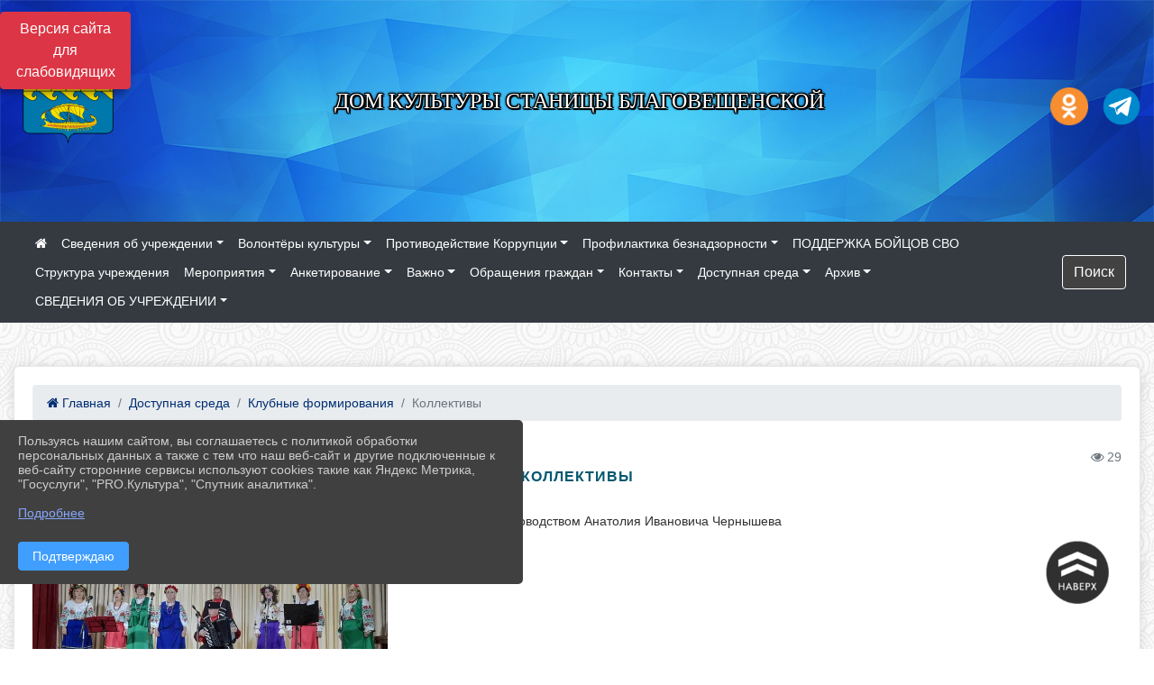

--- FILE ---
content_type: text/html; charset=utf-8
request_url: https://blagodk.anapa-kult.ru/item/1180752
body_size: 14933
content:
<!DOCTYPE html><html lang="ru" class="h-100"><head><meta charset="utf-8"><meta http-equiv="X-UA-Compatible" content="IE=edge"><meta name="viewport" content="width=device-width, initial-scale=1"><link href="https://www.leocdn.ru/assets/uploads/favicons/u-251_35c04-png.ico" rel="shortcut icon" type="image/x-icon"><meta name="baseStaticUrl" content="/kubcms-front/v5/master"><link rel="stylesheet" crossorigin="" href="/kubcms-front/v5/master/s/a-index-tM_7IAdW.css"><link rel="stylesheet" crossorigin="" href="/kubcms-front/v5/master/s/a-el-form-item-aOVeQJfs.css"><link rel="stylesheet" crossorigin="" href="/kubcms-front/v5/master/s/a-el-checkbox-RI4HkaMh.css"><link rel="stylesheet" crossorigin="" href="/kubcms-front/v5/master/s/a-ParentTreeSelect-vdZDJbKU.css"><link rel="stylesheet" crossorigin="" href="/kubcms-front/v5/master/s/a-HelperTool-tn0RQdqM.css"><link rel="stylesheet" crossorigin="" href="/kubcms-front/v5/master/s/a-VideoInput-CvP3_GcT.css"><link rel="stylesheet" crossorigin="" href="/kubcms-front/v5/master/s/a-el-checkbox-group-D_6SYB2i.css"><link rel="stylesheet" crossorigin="" href="/kubcms-front/v5/master/s/a-index-cdla2BLU.css"><link rel="stylesheet" crossorigin="" href="/kubcms-front/v5/master/s/a-el-popover-Cktl5fHm.css"><link rel="stylesheet" crossorigin="" href="/kubcms-front/v5/master/s/a-FormPublicRender-MIpZo3OT.css"><link rel="stylesheet" crossorigin="" href="/kubcms-front/v5/master/s/a-el-date-picker-B3rLwVmC.css"><link rel="stylesheet" crossorigin="" href="/kubcms-front/v5/master/s/a-el-radio-DCrt2ktn.css"><link rel="stylesheet" crossorigin="" href="/kubcms-front/v5/master/s/a-el-pagination-BDwEpwR6.css"><link rel="stylesheet" crossorigin="" href="/kubcms-front/v5/master/s/a-el-popconfirm-Du63PGr7.css"><link rel="stylesheet" crossorigin="" href="/kubcms-front/v5/master/s/a-el-slider-DZCsS5Hk.css"><link rel="stylesheet" crossorigin="" href="/kubcms-front/v5/master/s/a-el-color-picker-ILi5dVKC.css"><link rel="stylesheet" crossorigin="" href="/kubcms-front/v5/master/s/a-el-input-number-BjNNn4iI.css"><link rel="stylesheet" crossorigin="" href="/kubcms-front/v5/master/s/a-index-DsLjyqO-.css"><link rel="stylesheet" crossorigin="" href="/kubcms-front/v5/master/s/a-SectionSettings-DWG_XLy8.css"><link rel="stylesheet" crossorigin="" href="/kubcms-front/v5/master/s/a-inSite-8egEwldS.css"><script type="module" crossorigin="" src="/kubcms-front/v5/master/s/e-inSite-BOhS6m2p.js"></script><link rel="modulepreload" crossorigin="" href="/kubcms-front/v5/master/s/c-index-bEbJun7z.js"><link rel="modulepreload" crossorigin="" href="/kubcms-front/v5/master/s/c-el-form-item-Dxi71L-P.js"><link rel="modulepreload" crossorigin="" href="/kubcms-front/v5/master/s/c-el-checkbox-CajeHZm7.js"><link rel="modulepreload" crossorigin="" href="/kubcms-front/v5/master/s/c-vuedraggable.umd-BHhTWoBF.js"><link rel="modulepreload" crossorigin="" href="/kubcms-front/v5/master/s/c-FrontendInterfaces-BVkycfaD.js"><link rel="modulepreload" crossorigin="" href="/kubcms-front/v5/master/s/c-ParentTreeSelect-9BFWADb_.js"><link rel="modulepreload" crossorigin="" href="/kubcms-front/v5/master/s/c-index-CYQ4u1dC.js"><link rel="modulepreload" crossorigin="" href="/kubcms-front/v5/master/s/c-HelperTool-D7hxN4_b.js"><link rel="modulepreload" crossorigin="" href="/kubcms-front/v5/master/s/c-FormGroupWrapper-lKGmvqxY.js"><link rel="modulepreload" crossorigin="" href="/kubcms-front/v5/master/s/c-_baseMap-DyS895Ik.js"><link rel="modulepreload" crossorigin="" href="/kubcms-front/v5/master/s/c-map-BGkT4sNy.js"><link rel="modulepreload" crossorigin="" href="/kubcms-front/v5/master/s/c-_baseOrderBy-CY_iNDhL.js"><link rel="modulepreload" crossorigin="" href="/kubcms-front/v5/master/s/c-orderBy-Bgm9KKau.js"><link rel="modulepreload" crossorigin="" href="/kubcms-front/v5/master/s/c-VideoInput-DqNmTCf7.js"><link rel="modulepreload" crossorigin="" href="/kubcms-front/v5/master/s/c-lodash-BQl7P9W9.js"><link rel="modulepreload" crossorigin="" href="/kubcms-front/v5/master/s/c-animations-BhI5P8CS.js"><link rel="modulepreload" crossorigin="" href="/kubcms-front/v5/master/s/c-index-DQIgQm1J.js"><link rel="modulepreload" crossorigin="" href="/kubcms-front/v5/master/s/c-index-CQ56PxfO.js"><link rel="modulepreload" crossorigin="" href="/kubcms-front/v5/master/s/c-toInteger-C6xo1XSi.js"><link rel="modulepreload" crossorigin="" href="/kubcms-front/v5/master/s/c-index-D5xCMlbC.js"><link rel="modulepreload" crossorigin="" href="/kubcms-front/v5/master/s/c-FormPublicRender-CshrnIvM.js"><link rel="modulepreload" crossorigin="" href="/kubcms-front/v5/master/s/c-el-pagination-ohcjjy-B.js"><link rel="modulepreload" crossorigin="" href="/kubcms-front/v5/master/s/c-el-popconfirm-CP8G0ic0.js"><link rel="modulepreload" crossorigin="" href="/kubcms-front/v5/master/s/c-index-ndmCYBTm.js"><link rel="modulepreload" crossorigin="" href="/kubcms-front/v5/master/s/c-el-slider-neuk3Ysm.js"><link rel="modulepreload" crossorigin="" href="/kubcms-front/v5/master/s/c-index-BYuZUDxE.js"><link rel="modulepreload" crossorigin="" href="/kubcms-front/v5/master/s/c-AddOrEdit-D10FjbOx.js"><link rel="modulepreload" crossorigin="" href="/kubcms-front/v5/master/s/c-index-yJLvgOIv.js"><link rel="modulepreload" crossorigin="" href="/kubcms-front/v5/master/s/c-index-BLOKTJfr.js"><link rel="modulepreload" crossorigin="" href="/kubcms-front/v5/master/s/c-SingleUploaderWithActions-B7OfwLLm.js"><link rel="modulepreload" crossorigin="" href="/kubcms-front/v5/master/s/c-SectionSettings-S1N5Srcd.js"><style>	body {		background: url('/kubcms-front/v5/master/img/backgrounds/symphony.png') !important;	}</style><title>Коллективы | Дом культуры станицы Благовещенской Краснодарский край</title>
<meta name="title" content="Коллективы | Дом культуры станицы Благовещенской Краснодарский край">
<meta name="keywords" content="коллективы, казачий, руководством, анатолия, ивановича, чернышева">
<meta name="description" content="Казачий хор под руководством Анатолия Ивановича Чернышева">
<meta property="og:url" content="https://blagodk.anapa-kult.ru/item/1180752">
<meta property="og:type" content="website">
<meta property="og:title" content="Коллективы | Дом культуры станицы Благовещенской Краснодарский край">
<meta property="og:description" content="Казачий хор под руководством Анатолия Ивановича Чернышева">
<meta property="og:image" content="https://www.leocdn.ru/uploadsForSiteId/84457/siteHeader/026ce5de-e008-42f3-965d-d7955d9aba75.jpg">
<meta name="twitter:card" content="summary_large_image">
<meta property="twitter:domain" content="blagodk.anapa-kult.ru">
<meta property="twitter:url" content="https://blagodk.anapa-kult.ru/item/1180752">
<meta name="twitter:title" content="Коллективы | Дом культуры станицы Благовещенской Краснодарский край">
<meta name="twitter:description" content="Казачий хор под руководством Анатолия Ивановича Чернышева">
<meta name="twitter:image" content="https://www.leocdn.ru/uploadsForSiteId/84457/siteHeader/026ce5de-e008-42f3-965d-d7955d9aba75.jpg"></head><body class="h-100 ptype-item_page item-id-1180752 parent-id-256865 parent-id-256878"><script>
		if ((document?.cookie || '').indexOf('devMode=1') !== -1) {
			var elemDiv = document.createElement('div');
			elemDiv.style.cssText = 'position:fixed;bottom:16px;right:35px;z-index:10000;color:red;';
			elemDiv.innerText = "devMode"
			document.body.appendChild(elemDiv);
		}
				</script><style data-styled="true" data-styled-version="6.1.12">.etsVJd{color:#ccc!important;font-size:16px!important;transition:transform 0.2s;display:inline-block;}/*!sc*/
.etsVJd:hover{color:#fff!important;transform:scale(1.2);}/*!sc*/
data-styled.g1[id="sc-braxZu"]{content:"etsVJd,"}/*!sc*/
.fjwXFW img{max-height:100%;min-width:100%;vertical-align:bottom;object-fit:cover;}/*!sc*/
data-styled.g2[id="sc-gJhJTp"]{content:"fjwXFW,"}/*!sc*/
</style><style id="custom-styles-2">.dropdown-menu.menu-sortabled.ui-sortable.show {
    margin-top: 11px;
    border-radius: 0px;

}
/* рамки для фото блок новостей */
.col-3 {
    flex: 0 0 24%;
    max-width: 100%;
    background: url("https://www.leocdn.ru/uploadsForSiteId/201411/content/c0431a07-d8b1-4f41-9cb1-e7b274d56c88.png") !important;
  
    background-size: 100% !important;
    background-repeat: no-repeat !important;
    width: 100%;
    height: 154px;
}
.cms-block-news.left-thumb-rightanounce .row img {
    margin-top: 14px;
}
.cms-block-news.right-thumb-rightanounce .row img {
    margin-top: 14px;
}
/* рамки для фото блок новостей */


.fa-youtube-square::before, .fa-youtube-square::before {
    color: #48649D;
    width: 1%;
    background-image: url(https://www.leocdn.ru/uploadsForSiteId/200417/content/cc4cc1f2-b18b-4bdb-8525-5324fd6e67d0.png);
    content: '';
    width: 42px;
    height: 42px;
    background-size: cover;
    float: right;
}

.fa-facebook-f::before, .fa-facebook::before {
    color: #48649D;
    width: 1%;
    background-image: url(https://www.leocdn.ru/uploadsForSiteId/201172/content/fb0381a9-0cab-4400-b270-0273afac3f37.png);
    content: '';
    width: 42px;
    height: 42px;
    background-size: cover;
    float: right
}

.fa-vk::before {
    color: #48649D;
    width: 1%;
    background-image: url(https://www.leocdn.ru/uploadsForSiteId/201172/content/3dbeed6b-9956-499c-ae48-758107655c1b.png);
    content: '';
    width: 42px;
    height: 42px;
    background-size: cover;
    float: right
}
.fa-odnoklassniki-square::before {
   color: #48649D;
    width: 1%;
    background-image: url(https://www.leocdn.ru/uploadsForSiteId/201172/content/2904fc0e-c9a0-45b6-a489-ea937f865c9a.png);
    content: '';
    width: 42px;
    height: 42px;
    background-size: cover;
    float: right
}
.fa-instagram::before {
color: #48649D;
    width: 1%;
    background-image: url(https://www.leocdn.ru/uploadsForSiteId/201172/content/1057d06e-e6aa-451a-b945-926d2084f1d2.png);
    content: '';
    width: 42px;
    height: 42px;
    background-size: cover;
    float: right
}

.fa-telegram::before {
color: #48649D;
    width: 1%;
    background-image: url(https://www.leocdn.ru/uploadsForSiteId/201850/content/01c626c5-71e2-414a-83b7-04947a3bfd67.png);
    content: '';
    width: 42px;
    height: 42px;
    background-size: cover;
    float: right
}

/**********************************************************/
/************** шаблон css (основные фунции) **************/
/**********************************************************/

/*** ПОДГРУЖАЕМ GOOGLE ШРИФТЫ ***/
@import url('https://fonts.googleapis.com/css2?family=Open+Sans:wght@300&display=swap');
@import url('https://fonts.googleapis.com/css2?family=Playfair+Display:ital@1&display=swap');
@import url('https://fonts.googleapis.com/css2?family=Playfair+Display:ital@0;1&display=swap');
@import url('https://fonts.googleapis.com/css2?family=PT+Sans:ital@1&display=swap');
/*** ПОДГРУЖАЕМ GOOGLE ШРИФТЫ ***/

/*** ШРИФТЫ И СТИЛЬ ЗАГОЛОВКОВ ***/
* {
	box-sizing: border-box;
}

body {/*используем семью шрифтов в теле сайта***/
	font-family: 'Open Sans', sans-serif; 
}

.logo {/*используем семью шрифтов в шапке сайта ***/

	font-family: 'Playfair Display', serif;
}

a {
    color: #00586F;
    text-decoration: none;
    background-color: transparent;
}
.h3, h3 {/*стиль заголовков h3*/
	font-size: 16px;
	font-weight: bold;
	text-transform: uppercase;
	letter-spacing: 1px;
	color: #00586F;  
	 text-transform: uppercase;
}


.h4, h4 {/*стиль заголовков h4*/
	font-size: 1.3rem;
	font-weight: bold;
	color: #00586F; 
	 text-transform: uppercase;
}    

.col-md-6 .h4, h4 {/*стиль заголовков блоки (главная)*/
    color: #4d4d4d;
    font-size: 16px;
}

.col-md-3 .h4, h4 {/*стиль заголовков блоки (крайние)*/
    color: #4d4d4d;
    font-size: 16px;
}

/*** ШРИФТЫ И СТИЛЬ ЗАГОЛОВКОВ ***/

/*** ШАПКА САЙТА ***/
.head-image {
	width: 100%; /*ширина шапки*/
	background-size: cover; 
	background-image: url(null);
	background: ; /*цвет шапки*/ 
}
/* Логотип */
.line {
	width: 120px; /*ширина (размер логотипа)*/
	height: 200px; /*высота (меняется высота шапки)*/
}
/* Логотип */
/*** ШАПКА САЙТА ***/

/*** КНОПКА ВЕРТИКАЛЬНОГО МЕНЮ ***/
#show-sidebar {
	top: 150px !important; /*растояние от верхнего края*/
}
/*** КНОПКА ВЕРТИКАЛЬНОГО МЕНЮ ***/

/*** КНОПКА ПОИСК ***/
.visual-impired-button {
	margin-top: 0; /*растояние от верхнего края*/
} 

.btn-outline-success {
    color: #fff;
    background-color: #424242;
    border-color: #fff;
}

.btn-outline-success:hover {
	color: #fff; 
	background-color: #626262;
	border-color: #fff;
}

.btn-outline-success:not(:disabled):not(.disabled).active, .btn-outline-success:not(:disabled):not(.disabled):active, .show > .btn-outline-success.dropdown-toggle {
	color: #fff;
	background-color: #424242;
	border-color: #fefffe;
}

.btn-outline-success:not(:disabled):not(.disabled).active:focus, .btn-outline-success:not(:disabled):not(.disabled):active:focus, .show > .btn-outline-success.dropdown-toggle:focus {
	box-shadow: 0 0 0 .2rem #424242;
}

.btn-outline-success.focus, .btn-outline-success:focus {
	box-shadow: 0 0 0 .2rem #424242;
}
/*** КНОПКА ПОИСК ***/

/*** ГОРИЗОНТАЛЬНОЕ МЕНЮ ***/
	.navbar-dark .navbar-nav .active > .nav-link, .navbar-dark .navbar-nav .nav-link.active, .navbar-dark .navbar-nav .nav-link.show, .navbar-dark .navbar-nav .show > .nav-link {
    color: #aaa; transition: all 0.2s;}

	.navbar-dark .navbar-nav .active > .nav-link, .navbar-dark .navbar-nav .nav-link.active, .navbar-dark .navbar-nav .nav-link.show, .navbar-dark .navbar-nav .show > .nav-link:hover {
  
    border-bottom: 2px solid #ffffff; transition: all 0.2s;}

 
/*** ГОРИЗОНТАЛЬНОЕ МЕНЮ ***/

/*** ХЛЕБНЫЕ КРОШКИ ***/
.breadcrumb  a {
	color: #002F72 !important;
}

.breadcrumb  a:hover {
	color: #49D3B9 !important;
}

.breadcrumb  a:focus {
	color: #49D3B9 !important;
}
/*** ХЛЕБНЫЕ КРОШКИ ***/

/*** ВЕРТИКАЛЬНОЕ МЕНЮ ***/
.sidebar-brand {
	color: #49D3B9 !important;
}

.sidebar-brand a {
	color: #49D3B9 !important;
}

.sidebar-brand  a:hover {
	color: #49D3B9 !important;
}

.sidebar-brand  a:focus {
	color: #49D3B9 !important;
}

.sidebar-wrapper .sidebar-menu .active > a {
	background: #3d6286;
}

.sidebar-wrapper .sidebar-menu .sidebar-dropdown .sidebar-submenu ul {
	background: #2b3e62;
}

.sidebar-wrapper {
	background: #2b3e62;
}

.sidebar-wrapper .sidebar-menu a {
	color: #ffffff !important;
}

.sidebar-wrapper .sidebar-menu a:hover {
	color: #49D3B9 !important;
}

.sidebar-wrapper .sidebar-menu a:focus {
	color: #49D3B9 !important;
}

.sidebar-menu > ul:nth-child(1) > li:nth-child(1) {
	color: #49D3B9 !important;
}

.sidebar-menu > ul:nth-child(2) > li:nth-child(1) {
	color: #49D3B9 !important;
}
/*** ВЕРТИКАЛЬНОЕ МЕНЮ ***/

/*** ПОДВАЛ САЙТА ***/
footer.footer {
	border-top: 1px solid #ccc;
	background: #373636 repeat !important;
}

footer.footer a {
	color: #FFFFFF;
	text-decoration: none;
}

footer.footer a:hover {
	color: #8e8c8c;
	text-decoration: none;
}
/*** ПОДВАЛ САЙТА ***/

/*** ИНОЕ ***/
/*** ссылки в новостях центральный блок***/
html.h-100 body.h-100 div.page-wrapper.toggled.h-100 main.page-content.d-flex.flex-column.h-100.cms-all-sections div.body-container.mt-4.mb-4 div.container div.row div.col-md-6
a {
    color: #00586F;
    text-decoration: none;
    background-color: transparent;
}
/*** ссылки в новостях цб***/

/*** нз ***/
.align-items-center {
	align-items: left !important;
}
/*** нз ***/

/*** увеличение изображений при наведении ***/

/*** увеличение изображений при наведении ***/

/*** ДОПОЛНИТЕЛЬНОЕ ВЕРТИЛЬНОЕ МЕНЮ ***/
/** <!--HTML --> <div class="category-wrap">
<h3>МЕНЮ</h3>
<ul>
	<li><a href="/">О НАС</a></li>
	<li><a href="/">НОВОСТИ</a></li>
	<li><a href="/">ФОТОГАЛЕРЕЯ</a></li>
	<li><a href="/">ВИДЕОГАЛЕРЕЯ</a></li>
	<li><a href="/">ЭЛЕКТРОННАЯ ПРИЕМНАЯ</a></li>
	<li><a href="/">КОНТАКТЫ</a></li>
</ul>
<hr /></div> <!--HTML --> **/

.category-wrap {
    padding: 15px;
    background: white;
    width: 200px;
    
    font-family: "Helvetica Neue", Helvetica, Arial, sans-serif;
  }
  .category-wrap h3 {
    font-size: 16px;
    color: rgba(0,0,0,.6);
    margin: 0 0 10px;
    padding: 0 5px;
    position: relative;
  }
  .category-wrap h3::after {
      content: "";
      width: 6px;
      height: 6px;
      background: #405988;
      position: absolute;
      right: 5px;
      bottom: 2px;
      box-shadow: -8px -8px #405988, 0 -8px #405988, -8px 0 #405988;
  }
  
  .category-wrap ul {
    list-style: none;
    margin: 0;
    padding: 0; 
    border-top: 1px solid rgba(0,0,0,.3);
  }
  .category-wrap li {margin: 12px 0 0 0px;}
  .category-wrap a {
    text-decoration: none;
    display: block;  
    font-size: 13px;
    color: rgba(0,0,0,.6);
    padding: 5px;
    position: relative;
    transition: .3s linear;
      text-transform: uppercase;
  }
  .category-wrap a:after {
    content: "\1405";
    font-family: FontAwesome;
    position: absolute;
    right: 5px;
    color: white;
    transition: .2s linear;
  }
  .category-wrap a:hover {
      background: #405988;
      color: white;
  }
 
/*** ДОПОЛНИТЕЛЬНОЕ ВЕРТИЛЬНОЕ МЕНЮ ***/



/*** ИНОЕ ***/</style><div class="h-100"><div class="visual-impired-button" itemprop="copy" style="padding:3px 0"><a style="margin-top:10px" href="#" class="btn btn-danger spec bvi-open" aria-label="Включить версию для слабовидящих">Версия сайта для слабовидящих</a></div><main class="page-content d-flex flex-column h-100 cms-all-sections" id="allrecords"><div data-section-id="5946" data-section-type="header" data-section-comment="" data-section-visible="1" class="bvi-tts" id="rec5946"><div class="head-image" style="width:100%;background-size:cover;background-image:url('https://www.leocdn.ru/uploadsForSiteId/84457/siteHeader/026ce5de-e008-42f3-965d-d7955d9aba75.jpg')"><div style="position:relative;padding-bottom:26px;padding-top:20px" class="container"><div class="d-flex align-items-center justify-content-between"><div class="line" style="padding:0px"><div style="padding:12px 9px 0 10px"><img src="https://www.leocdn.ru/uploadsForSiteId/84457/siteHeader/1ff3b816-7c86-4ce0-aa36-c7f293f2d0e3.png" loading="lazy"></div></div><div class="logo"><div><script src="https://culturaltracking.ru/static/js/spxl.js" data-pixel-id="3185"></script>

<p style="text-align: center;"><span style="font-size:24px;"><span style="color:#ffffff;"><font face="Monotype"><span style="text-shadow:#000000 2px 0px, #000000 2px 2px, #000000 0px 2px, #000000 -1px 1px, #000000 -1px 0px, #000000 -1px -1px, #000000 0px -1px, #000000 1px -1px, #000000 0 0 3px, #000000 0 0 3px, #000000 0 0 3px, #000000 0 0 3px">ДОМ КУЛЬТУРЫ СТАНИЦЫ БЛАГОВЕЩЕНСКОЙ</span></font></span></span></p></div><div><meta name="sputnik-verification" content="Y659aWYTPjoHJE4L">  <script type="text/javascript">        (function(d, t, p) {            var j = d.createElement(t); j.async = true; j.type = "text/javascript";            j.src = ("https:" == p ? "https:" : "http:") + "//stat.sputnik.ru/cnt.js";            var s = d.getElementsByTagName(t)[0]; s.parentNode.insertBefore(j, s);        })(document, "script", document.location.protocol);     </script></div></div><div><a href="https://ok.ru/video/3303539477097" target="_blank" class="sc-braxZu etsVJd ml-3" socialnetworkscolor="#ccc" socialnetworkscolorhover="#fff" socialnetworksfontsize="16"><i class="fa fa-2x fa-odnoklassniki-square"></i></a><a href="https://t.me/dkblago/3" target="_blank" class="sc-braxZu etsVJd ml-3" socialnetworkscolor="#ccc" socialnetworkscolorhover="#fff" socialnetworksfontsize="16"><i class="fa fa-2x fa-telegram"></i></a></div></div></div></div><nav class="navbar navbar-expand-sm navbar-dark" style="background-color:#343a40"><div class="container-fluid"><button class="navbar-toggler" type="button" data-toggle="collapse" data-target="#navbarsExample03" aria-controls="navbarsExample03" aria-expanded="false" aria-label="Развернуть наигацию"><span class="navbar-toggler-icon"></span></button><div class="collapse navbar-collapse visible" id="navbarsExample03"><ul class="navbar-nav mr-auto menu-sortabled"><li class="nav-item"><a class="nav-link" href="/"><i class="fa fa-home"></i></a></li><li class="nav-item dropdown" id="menu_84465" item-id="84465"><a class="nav-link dropdown-toggle" href="/item/84465" id="dropdown03" data-toggle="dropdown" aria-haspopup="true" aria-expanded="false">Сведения об учреждении</a><ul class="dropdown-menu menu-sortabled" aria-labelledby="dropdown03"><li id="menu_84467" item-id="84467"><a class="dropdown-item" href="/item/84467">01. Общая информация</a><span style="display:none" class="move-box"><i class="fa fa-arrows"></i></span></li><li id="menu_256840" item-id="256840"><a class="dropdown-item" href="/item/256840">02. Сведения об учредителе</a><span style="display:none" class="move-box"><i class="fa fa-arrows"></i></span></li><li id="menu_1302499" item-id="1302499"><a class="dropdown-item" href="/item/1302499">Документы</a><span style="display:none" class="move-box"><i class="fa fa-arrows"></i></span></li><li id="menu_256841" item-id="256841"><a class="dropdown-item" href="/item/256841">04. Структура организации культуры</a><span style="display:none" class="move-box"><i class="fa fa-arrows"></i></span></li><li id="menu_84471" item-id="84471"><a class="dropdown-item" href="/item/84471">05. Руководство и сотрудники организации культуры</a><span style="display:none" class="move-box"><i class="fa fa-arrows"></i></span></li><li id="menu_256842" item-id="256842"><a class="dropdown-item" href="/item/256842">06. Информация о деятельности организации культуры</a><span style="display:none" class="move-box"><i class="fa fa-arrows"></i></span></li><li id="menu_1346867" item-id="1346867"><a class="dropdown-item" href="/item/1346867">07.информация о выполнении государственного ( муниципального)задания</a><span style="display:none" class="move-box"><i class="fa fa-arrows"></i></span></li><li id="menu_256851" item-id="256851"><a class="dropdown-item" href="/item/256851">08. Иная информация</a><span style="display:none" class="move-box"><i class="fa fa-arrows"></i></span></li><li id="menu_256853" item-id="256853"><a class="dropdown-item" href="/item/256853">09. Результаты независимой оценки качества оказания услуг</a><span style="display:none" class="move-box"><i class="fa fa-arrows"></i></span></li><li id="menu_1405536" item-id="1405536"><a class="dropdown-item" href="/item/1405536">Информация об адресе, официальном  сайте, руководителе учреждения</a><span style="display:none" class="move-box"><i class="fa fa-arrows"></i></span></li><li id="menu_1346774" item-id="1346774"><a class="dropdown-item" href="/item/1346774">Отчет о выполнении муниципального задания 2 квартал 2022г.</a><span style="display:none" class="move-box"><i class="fa fa-arrows"></i></span></li><li id="menu_1346781" item-id="1346781"><a class="dropdown-item" href="/item/1346781">07. информация о выполнении государственного (муниципального задания)</a><span style="display:none" class="move-box"><i class="fa fa-arrows"></i></span></li><li id="menu_1346875" item-id="1346875"><a class="dropdown-item" href="/item/1346875">07. информация о выполнении государственного (муниципального) задания</a><span style="display:none" class="move-box"><i class="fa fa-arrows"></i></span></li><li id="menu_1620098" item-id="1620098"><a class="dropdown-item" href="/item/1620098">Отчет по устранению недостатков НОК 2022 г.</a><span style="display:none" class="move-box"><i class="fa fa-arrows"></i></span></li><li id="menu_84476" item-id="84476"><a class="dropdown-item" href="/item/84476">Свидетельство о внесении записи в Единый государственный реестр юридических лиц</a><span style="display:none" class="move-box"><i class="fa fa-arrows"></i></span></li><li id="menu_256850" item-id="256850"><a class="dropdown-item" href="/item/256850">Отчет о выполнении муниципального задания 1 квартал 2022г.</a><span style="display:none" class="move-box"><i class="fa fa-arrows"></i></span></li><li class="mx-3 admin-buttons horizontal-menu" style="display:none"><div class="d-flex justify-content-around text-center"><a data-toggle="tooltip" class="nav-link w-full" data-placement="bottom" title="Список" href="/front#/content?type=menu&amp;parentId=84465"><i class="fa fa-list"></i></a><a data-toggle="tooltip" class="nav-link w-full" data-placement="bottom" title="Добавить" href="/front#/content/add?type=menu&amp;parentId=84465"><i class="fa fa-plus"></i></a></div></li></ul><span style="display:none" class="move-box"><i class="fa fa-arrows"></i></span></li><li class="nav-item dropdown" id="menu_2032052" item-id="2032052"><a class="nav-link dropdown-toggle" href="/item/2032052" id="dropdown03" data-toggle="dropdown" aria-haspopup="true" aria-expanded="false">Волонтёры культуры</a><ul class="dropdown-menu menu-sortabled" aria-labelledby="dropdown03"><li id="menu_341263" item-id="341263"><a class="dropdown-item" href="/item/341263">Волонтёры культуры</a><span style="display:none" class="move-box"><i class="fa fa-arrows"></i></span></li><li class="mx-3 admin-buttons horizontal-menu" style="display:none"><div class="d-flex justify-content-around text-center"><a data-toggle="tooltip" class="nav-link w-full" data-placement="bottom" title="Список" href="/front#/content?type=menu&amp;parentId=2032052"><i class="fa fa-list"></i></a><a data-toggle="tooltip" class="nav-link w-full" data-placement="bottom" title="Добавить" href="/front#/content/add?type=menu&amp;parentId=2032052"><i class="fa fa-plus"></i></a></div></li></ul><span style="display:none" class="move-box"><i class="fa fa-arrows"></i></span></li><li class="nav-item dropdown" id="menu_2058059" item-id="2058059"><a class="nav-link dropdown-toggle" href="/item/2058059" id="dropdown03" data-toggle="dropdown" aria-haspopup="true" aria-expanded="false">Противодействие Коррупции</a><ul class="dropdown-menu menu-sortabled" aria-labelledby="dropdown03"><li id="menu_1427281" item-id="1427281"><a class="dropdown-item" href="/item/1427281">Приказ о назначении ответственного за противодейстие коррупции в учреждении</a><span style="display:none" class="move-box"><i class="fa fa-arrows"></i></span></li><li id="menu_232105" item-id="232105"><a class="dropdown-item" href="/item/232105">Федеральный закон "О противодействии коррупции" № 273-ФЗ от 25.12.2008 г.</a><span style="display:none" class="move-box"><i class="fa fa-arrows"></i></span></li><li id="menu_1427299" item-id="1427299"><a class="dropdown-item" href="/item/1427299">Уведомление о конфликте</a><span style="display:none" class="move-box"><i class="fa fa-arrows"></i></span></li><li id="menu_150949" item-id="150949"><a class="dropdown-item" href="/item/150949">Нормативные документы</a><span style="display:none" class="move-box"><i class="fa fa-arrows"></i></span></li><li id="menu_150959" item-id="150959"><a class="dropdown-item" href="/item/150959">Приказы МБУК ДК ст-цы Благовещенской</a><span style="display:none" class="move-box"><i class="fa fa-arrows"></i></span></li><li id="menu_150961" item-id="150961"><a class="dropdown-item" href="/item/150961">отчеты о выполнении планов</a><span style="display:none" class="move-box"><i class="fa fa-arrows"></i></span></li><li id="menu_150964" item-id="150964"><a class="dropdown-item" href="/item/150964">протоколы собраний трудового коллектива</a><span style="display:none" class="move-box"><i class="fa fa-arrows"></i></span></li><li id="menu_150962" item-id="150962"><a class="dropdown-item" href="/item/150962">Протоколы заседаний комиссии</a><span style="display:none" class="move-box"><i class="fa fa-arrows"></i></span></li><li id="menu_150952" item-id="150952"><a class="dropdown-item" href="/item/150952">Приказы управления культуры администрации МО г-к Анапа</a><span style="display:none" class="move-box"><i class="fa fa-arrows"></i></span></li><li class="mx-3 admin-buttons horizontal-menu" style="display:none"><div class="d-flex justify-content-around text-center"><a data-toggle="tooltip" class="nav-link w-full" data-placement="bottom" title="Список" href="/front#/content?type=menu&amp;parentId=2058059"><i class="fa fa-list"></i></a><a data-toggle="tooltip" class="nav-link w-full" data-placement="bottom" title="Добавить" href="/front#/content/add?type=menu&amp;parentId=2058059"><i class="fa fa-plus"></i></a></div></li></ul><span style="display:none" class="move-box"><i class="fa fa-arrows"></i></span></li><li class="nav-item dropdown" id="menu_2091362" item-id="2091362"><a class="nav-link dropdown-toggle" href="/item/2091362" id="dropdown03" data-toggle="dropdown" aria-haspopup="true" aria-expanded="false">Профилактика безнадзорности</a><ul class="dropdown-menu menu-sortabled" aria-labelledby="dropdown03"><li id="menu_2091367" item-id="2091367"><a class="dropdown-item" href="/item/2091367">Профилактика безнадзорности</a><span style="display:none" class="move-box"><i class="fa fa-arrows"></i></span></li><li class="mx-3 admin-buttons horizontal-menu" style="display:none"><div class="d-flex justify-content-around text-center"><a data-toggle="tooltip" class="nav-link w-full" data-placement="bottom" title="Список" href="/front#/content?type=menu&amp;parentId=2091362"><i class="fa fa-list"></i></a><a data-toggle="tooltip" class="nav-link w-full" data-placement="bottom" title="Добавить" href="/front#/content/add?type=menu&amp;parentId=2091362"><i class="fa fa-plus"></i></a></div></li></ul><span style="display:none" class="move-box"><i class="fa fa-arrows"></i></span></li><li class="nav-item" id="menu_2283590" item-id="2283590"><a href="/item/2283590" class="nav-link">ПОДДЕРЖКА БОЙЦОВ СВО</a><span style="display:none" class="move-box"><i class="fa fa-arrows"></i></span></li><li class="nav-item" id="menu_1403587" item-id="1403587"><a href="/item/1403587" class="nav-link">Структура учреждения</a><span style="display:none" class="move-box"><i class="fa fa-arrows"></i></span></li><li class="nav-item dropdown" id="menu_1325540" item-id="1325540"><a class="nav-link dropdown-toggle" href="/item/1325540" id="dropdown03" data-toggle="dropdown" aria-haspopup="true" aria-expanded="false">Мероприятия</a><ul class="dropdown-menu menu-sortabled" aria-labelledby="dropdown03"><li id="menu_2089925" item-id="2089925"><a class="dropdown-item" href="/item/2089925"> Концертная программа, посвященная присвоению крепости Анапа статуса портового города"Процветай, любимый город"</a><span style="display:none" class="move-box"><i class="fa fa-arrows"></i></span></li><li id="menu_1397136" item-id="1397136"><a class="dropdown-item" href="/item/1397136">Национальные проекты России</a><span style="display:none" class="move-box"><i class="fa fa-arrows"></i></span></li><li id="menu_1325530" item-id="1325530"><a class="dropdown-item" href="/item/1325530">Афиши</a><span style="display:none" class="move-box"><i class="fa fa-arrows"></i></span></li><li id="menu_2375637" item-id="2375637"><a class="dropdown-item" href="/item/2375637">Новогодняя сказка "Наступает Новый год"</a><span style="display:none" class="move-box"><i class="fa fa-arrows"></i></span></li><li id="menu_2239087" item-id="2239087"><a class="dropdown-item" href="/item/2239087">#7Яфест #7ЯфестАнапа</a><span style="display:none" class="move-box"><i class="fa fa-arrows"></i></span></li><li id="menu_2239051" item-id="2239051"><a class="dropdown-item" href="/item/2239051">#7Яфест #7ЯфестАнапа</a><span style="display:none" class="move-box"><i class="fa fa-arrows"></i></span></li><li id="menu_151966" item-id="151966"><a class="dropdown-item" href="/item/151966">Новости</a><span style="display:none" class="move-box"><i class="fa fa-arrows"></i></span></li><li class="mx-3 admin-buttons horizontal-menu" style="display:none"><div class="d-flex justify-content-around text-center"><a data-toggle="tooltip" class="nav-link w-full" data-placement="bottom" title="Список" href="/front#/content?type=menu&amp;parentId=1325540"><i class="fa fa-list"></i></a><a data-toggle="tooltip" class="nav-link w-full" data-placement="bottom" title="Добавить" href="/front#/content/add?type=menu&amp;parentId=1325540"><i class="fa fa-plus"></i></a></div></li></ul><span style="display:none" class="move-box"><i class="fa fa-arrows"></i></span></li><li class="nav-item dropdown" id="menu_84530" item-id="84530"><a class="nav-link dropdown-toggle" href="/item/84530" id="dropdown03" data-toggle="dropdown" aria-haspopup="true" aria-expanded="false">Анкетирование</a><ul class="dropdown-menu menu-sortabled" aria-labelledby="dropdown03"><li id="menu_84532" item-id="84532"><a class="dropdown-item" href="/item/84532">Оценка качества услуг</a><span style="display:none" class="move-box"><i class="fa fa-arrows"></i></span></li><li id="menu_1384137" item-id="1384137"><a class="dropdown-item" href="/item/1384137">Независимая оценка качества</a><span style="display:none" class="move-box"><i class="fa fa-arrows"></i></span></li><li class="mx-3 admin-buttons horizontal-menu" style="display:none"><div class="d-flex justify-content-around text-center"><a data-toggle="tooltip" class="nav-link w-full" data-placement="bottom" title="Список" href="/front#/content?type=menu&amp;parentId=84530"><i class="fa fa-list"></i></a><a data-toggle="tooltip" class="nav-link w-full" data-placement="bottom" title="Добавить" href="/front#/content/add?type=menu&amp;parentId=84530"><i class="fa fa-plus"></i></a></div></li></ul><span style="display:none" class="move-box"><i class="fa fa-arrows"></i></span></li><li class="nav-item dropdown" id="menu_256857" item-id="256857"><a class="nav-link dropdown-toggle" href="/item/256857" id="dropdown03" data-toggle="dropdown" aria-haspopup="true" aria-expanded="false">Важно</a><ul class="dropdown-menu menu-sortabled" aria-labelledby="dropdown03"><li id="menu_2004148" item-id="2004148"><a class="dropdown-item" href="/item/2004148">Осторожно! Мошенники!</a><span style="display:none" class="move-box"><i class="fa fa-arrows"></i></span></li><li id="menu_2013423" item-id="2013423"><a class="dropdown-item" href="/item/2013423">Участниками СВО, ветеранами боевых действий из числа участников СВО и членами их семей</a><span style="display:none" class="move-box"><i class="fa fa-arrows"></i></span></li><li id="menu_1976984" item-id="1976984"><a class="dropdown-item" href="/item/1976984">Вместе против коррупции</a><span style="display:none" class="move-box"><i class="fa fa-arrows"></i></span></li><li id="menu_1926263" item-id="1926263"><a class="dropdown-item" href="/item/1926263">Программа долгосрочных сбережений</a><span style="display:none" class="move-box"><i class="fa fa-arrows"></i></span></li><li id="menu_1613424" item-id="1613424"><a class="dropdown-item" href="/item/1613424">Не забываем про безопасность в летний период! </a><span style="display:none" class="move-box"><i class="fa fa-arrows"></i></span></li><li id="menu_736882" item-id="736882"><a class="dropdown-item" href="/item/736882">Важная информация о социальном контракте</a><span style="display:none" class="move-box"><i class="fa fa-arrows"></i></span></li><li id="menu_817347" item-id="817347"><a class="dropdown-item" href="/item/817347">Проект Минкультуры России - развитие Национальной электронной библиотеки (НЭБ), оператором которой выступает Российская государственная библиотека (РГБ).</a><span style="display:none" class="move-box"><i class="fa fa-arrows"></i></span></li><li id="menu_106914" item-id="106914"><a class="dropdown-item" href="/item/106914">Перевозки детей</a><span style="display:none" class="move-box"><i class="fa fa-arrows"></i></span></li><li id="menu_150950" item-id="150950"><a class="dropdown-item" href="/item/150950">Законы РФ и КК</a><span style="display:none" class="move-box"><i class="fa fa-arrows"></i></span></li><li id="menu_1624440" item-id="1624440"><a class="dropdown-item" href="/item/1624440">Проект "Национальность.ру"</a><span style="display:none" class="move-box"><i class="fa fa-arrows"></i></span></li><li id="menu_1359813" item-id="1359813"><a class="dropdown-item" href="/item/1359813">Инструкция по созданию Пушкинской карты </a><span style="display:none" class="move-box"><i class="fa fa-arrows"></i></span></li><li id="menu_1237831" item-id="1237831"><a class="dropdown-item" href="/item/1237831">Учреждения культуры России приглашают молодежь с 14 до 22 лет воспользоваться Пушкинской картой при посещении культурных мероприятий</a><span style="display:none" class="move-box"><i class="fa fa-arrows"></i></span></li><li id="menu_106913" item-id="106913"><a class="dropdown-item" href="/item/106913">Антитеррористическая защищенность учреждения</a><span style="display:none" class="move-box"><i class="fa fa-arrows"></i></span></li><li class="mx-3 admin-buttons horizontal-menu" style="display:none"><div class="d-flex justify-content-around text-center"><a data-toggle="tooltip" class="nav-link w-full" data-placement="bottom" title="Список" href="/front#/content?type=menu&amp;parentId=256857"><i class="fa fa-list"></i></a><a data-toggle="tooltip" class="nav-link w-full" data-placement="bottom" title="Добавить" href="/front#/content/add?type=menu&amp;parentId=256857"><i class="fa fa-plus"></i></a></div></li></ul><span style="display:none" class="move-box"><i class="fa fa-arrows"></i></span></li><li class="nav-item dropdown" id="menu_386489" item-id="386489"><a class="nav-link dropdown-toggle" href="/item/386489" id="dropdown03" data-toggle="dropdown" aria-haspopup="true" aria-expanded="false">Обращения граждан</a><ul class="dropdown-menu menu-sortabled" aria-labelledby="dropdown03"><li id="menu_386500" item-id="386500"><a class="dropdown-item" href="/item/386500">01. Личный прием граждан</a><span style="display:none" class="move-box"><i class="fa fa-arrows"></i></span></li><li id="menu_386501" item-id="386501"><a class="dropdown-item" href="/item/386501">02. Форма для обращения</a><span style="display:none" class="move-box"><i class="fa fa-arrows"></i></span></li><li id="menu_386503" item-id="386503"><a class="dropdown-item" href="/item/386503">03. Письменные обращения</a><span style="display:none" class="move-box"><i class="fa fa-arrows"></i></span></li><li id="menu_386504" item-id="386504"><a class="dropdown-item" href="/item/386504">04. Информация о результатах рассмотрения обращений</a><span style="display:none" class="move-box"><i class="fa fa-arrows"></i></span></li><li id="menu_386505" item-id="386505"><a class="dropdown-item" href="/item/386505">05. Часто задаваемые вопросы</a><span style="display:none" class="move-box"><i class="fa fa-arrows"></i></span></li><li class="mx-3 admin-buttons horizontal-menu" style="display:none"><div class="d-flex justify-content-around text-center"><a data-toggle="tooltip" class="nav-link w-full" data-placement="bottom" title="Список" href="/front#/content?type=menu&amp;parentId=386489"><i class="fa fa-list"></i></a><a data-toggle="tooltip" class="nav-link w-full" data-placement="bottom" title="Добавить" href="/front#/content/add?type=menu&amp;parentId=386489"><i class="fa fa-plus"></i></a></div></li></ul><span style="display:none" class="move-box"><i class="fa fa-arrows"></i></span></li><li class="nav-item dropdown" id="menu_256860" item-id="256860"><a class="nav-link dropdown-toggle" href="/item/256860" id="dropdown03" data-toggle="dropdown" aria-haspopup="true" aria-expanded="false">Контакты</a><ul class="dropdown-menu menu-sortabled" aria-labelledby="dropdown03"><li id="menu_256862" item-id="256862"><a class="dropdown-item" href="/item/256862">Обратная связь</a><span style="display:none" class="move-box"><i class="fa fa-arrows"></i></span></li><li id="menu_84473" item-id="84473"><a class="dropdown-item" href="/item/84473">Адрес и схема проезда</a><span style="display:none" class="move-box"><i class="fa fa-arrows"></i></span></li><li class="mx-3 admin-buttons horizontal-menu" style="display:none"><div class="d-flex justify-content-around text-center"><a data-toggle="tooltip" class="nav-link w-full" data-placement="bottom" title="Список" href="/front#/content?type=menu&amp;parentId=256860"><i class="fa fa-list"></i></a><a data-toggle="tooltip" class="nav-link w-full" data-placement="bottom" title="Добавить" href="/front#/content/add?type=menu&amp;parentId=256860"><i class="fa fa-plus"></i></a></div></li></ul><span style="display:none" class="move-box"><i class="fa fa-arrows"></i></span></li><li class="nav-item dropdown" id="menu_256865" item-id="256865"><a class="nav-link dropdown-toggle" href="/item/256865" id="dropdown03" data-toggle="dropdown" aria-haspopup="true" aria-expanded="false">Доступная среда</a><ul class="dropdown-menu menu-sortabled" aria-labelledby="dropdown03"><li id="menu_1398257" item-id="1398257"><a class="dropdown-item" href="/item/1398257">Справка о соответствии учреждения требованиям доступности для инвалидов</a><span style="display:none" class="move-box"><i class="fa fa-arrows"></i></span></li><li id="menu_1078755" item-id="1078755"><a class="dropdown-item" href="/item/1078755">Информация о порядке обеспечения доступа инвалидов и других маломобильных граждан в учреждение</a><span style="display:none" class="move-box"><i class="fa fa-arrows"></i></span></li><li id="menu_1404008" item-id="1404008"><a class="dropdown-item" href="/item/1404008">Приказ о назначении сотрудника , ответственного за сопровождение инвалидов и других маломобильных граждан в учреждении</a><span style="display:none" class="move-box"><i class="fa fa-arrows"></i></span></li><li id="menu_256866" item-id="256866"><a class="dropdown-item" href="/item/256866">Паспорт доступности</a><span style="display:none" class="move-box"><i class="fa fa-arrows"></i></span></li><li id="menu_1398195" item-id="1398195"><a class="dropdown-item" href="/item/1398195">В 2022 году  в учреждении были проведены работы по оснащению помещений и входной группы в соответствии с программой "Доступная среда"</a><span style="display:none" class="move-box"><i class="fa fa-arrows"></i></span></li><li id="menu_256878" item-id="256878"><a class="dropdown-item" href="/item/256878">Клубные формирования</a><span style="display:none" class="move-box"><i class="fa fa-arrows"></i></span></li><li id="menu_256868" item-id="256868"><a class="dropdown-item" href="/item/256868">Полезная информация для инвалидов и маломобильных групп населения</a><span style="display:none" class="move-box"><i class="fa fa-arrows"></i></span></li><li id="menu_256877" item-id="256877"><a class="dropdown-item" href="/item/256877">Вакансии</a><span style="display:none" class="move-box"><i class="fa fa-arrows"></i></span></li><li id="menu_256876" item-id="256876"><a class="dropdown-item" href="/item/256876">Карта доступности объектов</a><span style="display:none" class="move-box"><i class="fa fa-arrows"></i></span></li><li class="mx-3 admin-buttons horizontal-menu" style="display:none"><div class="d-flex justify-content-around text-center"><a data-toggle="tooltip" class="nav-link w-full" data-placement="bottom" title="Список" href="/front#/content?type=menu&amp;parentId=256865"><i class="fa fa-list"></i></a><a data-toggle="tooltip" class="nav-link w-full" data-placement="bottom" title="Добавить" href="/front#/content/add?type=menu&amp;parentId=256865"><i class="fa fa-plus"></i></a></div></li></ul><span style="display:none" class="move-box"><i class="fa fa-arrows"></i></span></li><li class="nav-item dropdown" id="menu_1302477" item-id="1302477"><a class="nav-link dropdown-toggle" href="/item/1302477" id="dropdown03" data-toggle="dropdown" aria-haspopup="true" aria-expanded="false">Архив</a><ul class="dropdown-menu menu-sortabled" aria-labelledby="dropdown03"><li id="menu_2023012" item-id="2023012"><a class="dropdown-item" href="/item/2023012">Архив мероприятий</a><span style="display:none" class="move-box"><i class="fa fa-arrows"></i></span></li><li id="menu_645361" item-id="645361"><a class="dropdown-item" href="/item/645361">План ФХД учреждения на 2020 год</a><span style="display:none" class="move-box"><i class="fa fa-arrows"></i></span></li><li class="mx-3 admin-buttons horizontal-menu" style="display:none"><div class="d-flex justify-content-around text-center"><a data-toggle="tooltip" class="nav-link w-full" data-placement="bottom" title="Список" href="/front#/content?type=menu&amp;parentId=1302477"><i class="fa fa-list"></i></a><a data-toggle="tooltip" class="nav-link w-full" data-placement="bottom" title="Добавить" href="/front#/content/add?type=menu&amp;parentId=1302477"><i class="fa fa-plus"></i></a></div></li></ul><span style="display:none" class="move-box"><i class="fa fa-arrows"></i></span></li><li class="nav-item dropdown" id="menu_1781563" item-id="1781563"><a class="nav-link dropdown-toggle" href="/item/1781563" id="dropdown03" data-toggle="dropdown" aria-haspopup="true" aria-expanded="false">СВЕДЕНИЯ ОБ УЧРЕЖДЕНИИ</a><ul class="dropdown-menu menu-sortabled" aria-labelledby="dropdown03"><li id="menu_1788772" item-id="1788772"><a class="dropdown-item" href="/item/1788772">Сотрудники</a><span style="display:none" class="move-box"><i class="fa fa-arrows"></i></span></li><li id="menu_1788777" item-id="1788777"><a class="dropdown-item" href="/item/1788777">О нас</a><span style="display:none" class="move-box"><i class="fa fa-arrows"></i></span></li><li id="menu_1788791" item-id="1788791"><a class="dropdown-item" href="/item/1788791">Коллективы</a><span style="display:none" class="move-box"><i class="fa fa-arrows"></i></span></li><li id="menu_1788794" item-id="1788794"><a class="dropdown-item" href="/item/1788794">Документы</a><span style="display:none" class="move-box"><i class="fa fa-arrows"></i></span></li><li id="menu_1788801" item-id="1788801"><a class="dropdown-item" href="/item/1788801">Общая информация об учреждении</a><span style="display:none" class="move-box"><i class="fa fa-arrows"></i></span></li><li id="menu_1788826" item-id="1788826"><a class="dropdown-item" href="/item/1788826">Режим работы</a><span style="display:none" class="move-box"><i class="fa fa-arrows"></i></span></li><li id="menu_1788831" item-id="1788831"><a class="dropdown-item" href="/item/1788831">Уставные документы</a><span style="display:none" class="move-box"><i class="fa fa-arrows"></i></span></li><li id="menu_1788833" item-id="1788833"><a class="dropdown-item" href="/item/1788833">Доступная среда</a><span style="display:none" class="move-box"><i class="fa fa-arrows"></i></span></li><li class="mx-3 admin-buttons horizontal-menu" style="display:none"><div class="d-flex justify-content-around text-center"><a data-toggle="tooltip" class="nav-link w-full" data-placement="bottom" title="Список" href="/front#/content?type=menu&amp;parentId=1781563"><i class="fa fa-list"></i></a><a data-toggle="tooltip" class="nav-link w-full" data-placement="bottom" title="Добавить" href="/front#/content/add?type=menu&amp;parentId=1781563"><i class="fa fa-plus"></i></a></div></li></ul><span style="display:none" class="move-box"><i class="fa fa-arrows"></i></span></li><li class="admin-buttons horizontal-menu" style="display:none"><div class="d-flex justify-content-around text-center"><a data-toggle="tooltip" class="nav-link w-full" data-placement="bottom" title="Список" href="/front#/content?type=menu&amp;parentIdIsNull=true"><i class="fa fa-list"></i></a><a data-toggle="tooltip" class="nav-link w-full" data-placement="bottom" title="Добавить" href="/front#/content/add?type=menu&amp;parentIdIsNull=true"><i class="fa fa-plus"></i></a></div></li></ul><form class="form-inline my-2 my-lg-0 search-line d-flex" action="/search"><button class="btn btn-outline-success my-2 my-sm-0" type="submit">Поиск</button></form></div></div></nav></div><div data-section-id="5947" data-section-type="body" data-section-comment="" data-section-visible="1" class="bvi-tts body-container mt-4 mb-4" id="rec5947"><div class="container"><div class="row"><div class="col-md-12"><div>
<div class="kubcms-admin-comp" component="ColumnHeader" :column="9"></div>
</div><div data-block-id="80150" class="el-card box-card is-always-shadow el-card__body bvi-tts mt-4 cms-block cms-block-content"><div><div class="kubcms-admin-comp" component="BlockEditButton" :id="80150"></div></div><div class="row mb-2"><div class="col-12"><nav aria-label="breadcrumb"><ol class="breadcrumb"><li class="breadcrumb-item active" aria-current="page"><a href="/"><i class="fa fa-home"></i> Главная</a></li><li class="breadcrumb-item"><a href="/item/256865">Доступная среда</a></li><li class="breadcrumb-item"><a href="/item/256878">Клубные формирования</a></li><li class="breadcrumb-item active" aria-current="page">Коллективы</li></ol></nav></div></div><div class="row mb-2"><div class="col-12"><div>
						<div class="kubcms-admin-comp" component="AdminContentPanel" id="1180752"></div>
						</div></div></div><div class="mb-2"><div class="d-flex justify-content-between mb-1"><div><span class="tz-datetime text-muted" date-format="DD.MM.YYYY HH:mm" iso-timestamp="2022-11-04T19:59:43.000Z">04.11.2022 19:59</span></div><div style="min-width:30px"><span class="total-all-page-views text-muted" title="Кол-во просмотров" style="cursor:help"><i class="fa fa-eye"></i> 29</span></div></div><h3 class="text-center mb-4">Коллективы</h3></div><div class="row"><div class="col-sm-4 pr-sm-1 templater-content-block"><div class="my-2"></div><div class="my-2"><div class="sc-gJhJTp fjwXFW block-content-photogallery"><div class="blueimp-gallery blueimp-gallery-controls blueimp-gallery-contain" aria-label="image gallery" aria-modal="true" role="dialog"><div class="slides" aria-live="polite"></div><h3 class="title"></h3><a class="prev" aria-controls="blueimp-gallery" aria-label="Предидущий слайд" aria-keyshortcuts="ArrowLeft"></a><a class="next" aria-controls="blueimp-gallery" aria-label="Следующий слайд" aria-keyshortcuts="ArrowRight"></a><a class="close" aria-controls="blueimp-gallery" aria-label="close" aria-keyshortcuts="Escape"></a><a class="play-pause" aria-controls="blueimp-gallery" aria-label="play slideshow" aria-keyshortcuts="Space" aria-pressed="false" role="button"></a><ol class="indicator"></ol></div><div class="col-12"><div class="row block-content-photogallery-imglist"><a href="/image-resizer/8nXPiOAlg-V0fp2DAWiV5VyQIhLqGIXja4Nanckk%2Ffit-in%2F1024x1024%2Ffilters%3Aquality(80)%3Aformat(webp)%2F782329.selcdn.ru%2Fleonardo%2FuploadsForSiteId%2F84457%2Fcontent%2Fa51b1d6e-6004-48be-ae9e-b0eb252a6f93.jpeg" title="photo1669560749" class="col-sm-12 px-0 d-flex"><img src="/image-resizer/sJoOfQttd2RQA2iNgomryl-bmeq_BfMNHPowBGm0%2Ffit-in%2F700x700%2Ffilters%3Aquality(80)%3Aformat(webp)%2F782329.selcdn.ru%2Fleonardo%2FuploadsForSiteId%2F84457%2Fcontent%2Fa51b1d6e-6004-48be-ae9e-b0eb252a6f93.jpeg" alt="photo1669560749" loading="lazy"></a><a href="/image-resizer/J8X2NiC-D-8ZTdgflA9N6uZzlcT2zdHXAtHhplVL%2Ffit-in%2F1024x1024%2Ffilters%3Aquality(80)%3Aformat(webp)%2F782329.selcdn.ru%2Fleonardo%2FuploadsForSiteId%2F84457%2Fcontent%2F4c7dbf12-bb20-4d32-8343-982d3b50471e.jpg" title="_MG_2115.jpg" class="col-sm-6 px-0 d-flex"><img src="/image-resizer/6bfdJ_3FyRxLtICaK_en4XUnlvL8yP0gLum1K-hn%2Ffit-in%2F700x700%2Ffilters%3Aquality(80)%3Aformat(webp)%2F782329.selcdn.ru%2Fleonardo%2FuploadsForSiteId%2F84457%2Fcontent%2F4c7dbf12-bb20-4d32-8343-982d3b50471e.jpg" alt="_MG_2115.jpg" loading="lazy"></a><a href="/image-resizer/tJgQRi83rptH2S3_p6gtNLKKs-JOtLgjNibTcbak%2Ffit-in%2F1024x1024%2Ffilters%3Aquality(80)%3Aformat(webp)%2F782329.selcdn.ru%2Fleonardo%2FuploadsForSiteId%2F84457%2Fcontent%2F4bdfcde8-e553-4451-ad60-4dcabbd8f745.jpg" title="IMG_20200229_125523.jpg" class="col-sm-6 px-0 d-flex"><img src="/image-resizer/WInbnGNoWWNE6FpTaAeAzTSnqEgLbR8rqH7sercI%2Ffit-in%2F700x700%2Ffilters%3Aquality(80)%3Aformat(webp)%2F782329.selcdn.ru%2Fleonardo%2FuploadsForSiteId%2F84457%2Fcontent%2F4bdfcde8-e553-4451-ad60-4dcabbd8f745.jpg" alt="IMG_20200229_125523.jpg" loading="lazy"></a></div></div></div></div><div class="my-2"></div></div><div class="col-sm-8 pl-sm-1 templater-content-block"><div class="my-2"><div class="row"><div class="col-12"><div style="padding:0 4px"><p>Казачий хор под руководством Анатолия Ивановича Чернышева</p>
</div> </div></div></div><div class="my-2"></div><div class="my-2"></div><div class="my-2"></div><div class="my-2"></div></div></div></div></div></div></div></div><footer data-section-id="5948" data-section-type="footer" data-section-comment="" data-section-visible="1" class="bvi-tts footer mt-auto py-4" id="rec5948"><div style="padding:5px 20px 30px 20px"><!-- Yandex.Metrika informer -->
<p><a href="https://metrika.yandex.ru/stat/?id=36160485&amp;from=informer" rel="nofollow" target="_blank"><img alt="Яндекс.Метрика" class="ym-advanced-informer" data-cid="36160485" data-lang="ru" src="https://informer.yandex.ru/informer/36160485/3_1_FFFFFFFF_EFEFEFFF_0_pageviews" style="width:88px; height:31px; border:0;" title="Яндекс.Метрика: данные за сегодня (просмотры, визиты и уникальные посетители)" loading="lazy"></a> <!-- /Yandex.Metrika informer --> <!-- Yandex.Metrika counter --> <script type="text/javascript">
   (function(m,e,t,r,i,k,a){m[i]=m[i]||function(){(m[i].a=m[i].a||[]).push(arguments)};
   m[i].l=1*new Date();k=e.createElement(t),a=e.getElementsByTagName(t)[0],k.async=1,k.src=r,a.parentNode.insertBefore(k,a)})
   (window, document, "script", "https://mc.yandex.ru/metrika/tag.js", "ym");

   ym(36160485, "init", {
        clickmap:true,
        trackLinks:true,
        accurateTrackBounce:true
   });
</script> <noscript><div><img src="https://mc.yandex.ru/watch/36160485" style="position:absolute; left:-9999px;" alt="" /></div></noscript> <!-- /Yandex.Metrika counter --> <script src="https://yastatic.net/es5-shims/0.0.2/es5-shims.min.js"></script><script src="https://yastatic.net/share2/share.js"></script></p>

<div class="ya-share2" data-counter="ig" data-services="collections,vkontakte,odnoklassniki,moimir,blogger,lj,viber,whatsapp,skype,telegram" style="text-align: center;">&nbsp;</div>
<style type="text/css">.topbutton {
    text-align: center;
    padding: 10px;
    position: fixed;
    bottom: 50px;
    right: 50px;
    cursor: pointer;
    font-family: verdana;
    font-size: 12px;
    -webkit-border-radius: 5px;
    background-image: url(https://www.leocdn.ru/uploadsForSiteId/201554/content/5f612626-d908-4f44-a876-81fc13d06630.png);
    content: '';
    width: 70px;
    height: 70px;
    background-size: cover;
    float: right;
color: #0ff0 !important;
}
</style>
<p><a class="topbutton" href="#" title="Вернуться к началу">^</a></p>
</div><div class="container"><div class="d-flex flex-column flex-sm-row justify-content-between"><div class="text-muted"><a href="/">2026 г. blagodk.anapa-kult.ru</a></div><div class="text-muted"><a href="/front">Вход</a></div><div class="text-muted"><a href="/map">Карта сайта</a></div><div class="text-muted"><a href="/privacy">Политика обработки персональных данных</a></div></div><div class="d-flex flex-column flex-sm-row justify-content-between mt-4"><div class="text-muted"><a href="https://kubcms.ru/about" target="_blank" class="kubcms-link text-muted">Сделано на KubCMS</a></div><div class="text-muted"><a href="https://леопульт.рф" target="_blank" class="text-muted">Разработка и поддержка</a></div></div></div></footer></main></div><div>
							<public-app></public-app>
							</div><script>
								window.KubCMSBasicData = {"isLocalServer":false,"CDNUrl":"","requestUrl":"https://blagodk.anapa-kult.ru/item/1180752","domain":"http://blagodk.anapa-kult.ru","pageId":-1,"yaMetrika":"36160485"};
								</script><script type="text/javascript">
				var xhr = new XMLHttpRequest();
				xhr.open("POST", "/api/visit");
				xhr.setRequestHeader("Content-Type", "application/json; charset=utf-8");
				xhr.send(JSON.stringify({ "pageType": "ITEM_PAGE", "itemId": 1180752 }));
</script><script type="text/javascript">
		(function (d, w, c) {
			(w[c] = w[c] || []).push(function() {
					try {
							w.yaCounter36160485 = new Ya.Metrika({id:36160485,
									clickmap:true,
									trackLinks:true,
									accurateTrackBounce:true,
									webvisor:true});
					} catch(e) { }
			});

			var n = d.getElementsByTagName("script")[0],
							s = d.createElement("script"),
							f = function () { n.parentNode.insertBefore(s, n); };
			s.type = "text/javascript";
			s.async = true;
			s.src = (d.location.protocol == "https:" ? "https:" : "http:") + "//mc.yandex.ru/metrika/watch.js";

			if (w.opera == "[object Opera]") {
					d.addEventListener("DOMContentLoaded", f, false);
			} else { f(); }
	})(document, window, "yandex_metrika_callbacks");
		</script><noscript><div><img src="//mc.yandex.ru/watch/36160485" style="position:absolute;left:-9999px" alt=""/></div></noscript></body></html>